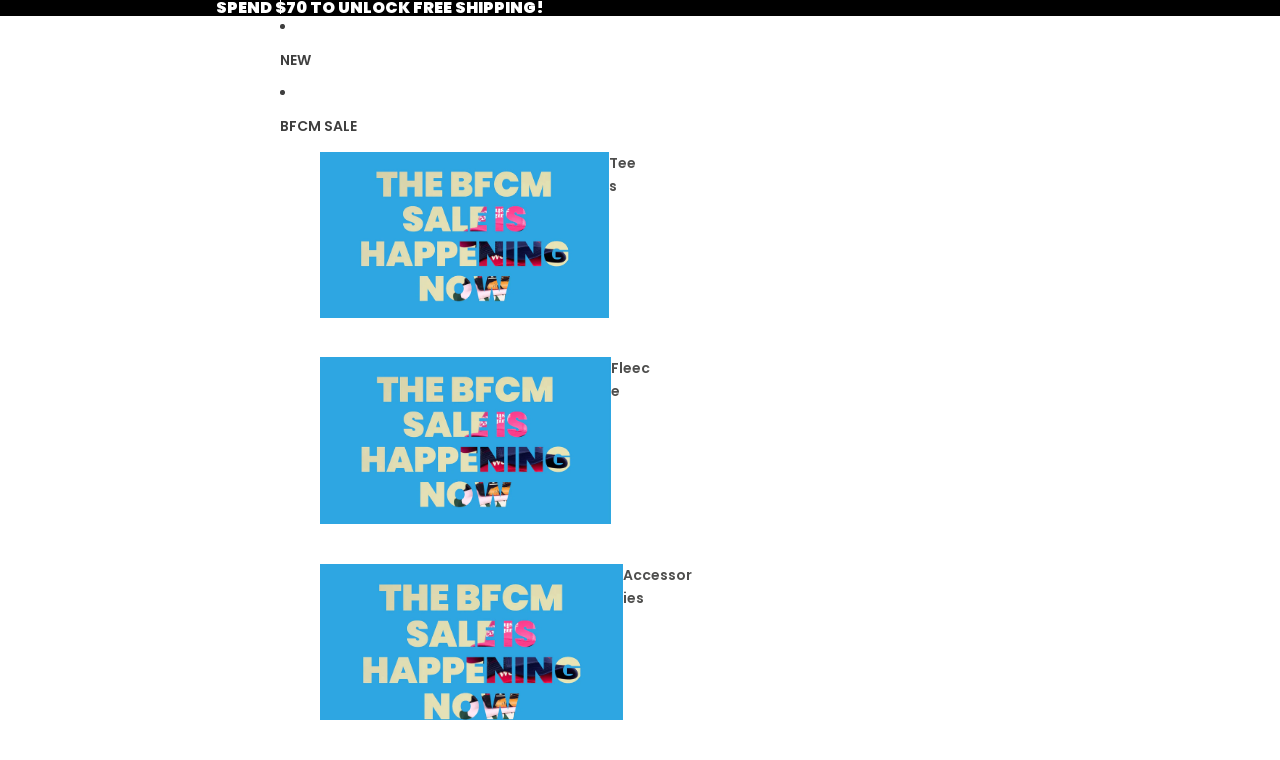

--- FILE ---
content_type: image/svg+xml
request_url: https://becauseweekend.com/cdn/shop/files/Because_Weekend_Logo_Black.svg?height=24&v=1764093862
body_size: 1263
content:
<svg viewBox="0 0 612 72" xmlns="http://www.w3.org/2000/svg" data-name="Layer 1" id="Layer_1">
  <defs>
    <style>
      .cls-1 {
        fill: #010101;
      }
    </style>
  </defs>
  <path d="M167.38,25.22c-.15.86-1.27,1.02-1.81.33-3.27-4.12-9.46-3.84-9.46-3.84-10.14-.09-18.16,8.64-19.71,18.47-1.89,9.42,2.69,18.78,13.07,18.73,4.03.06,8.08-1.47,11.1-3.97.62-.51,1.57-.03,1.42.75-.25,1.37.8,2.63,2.19,2.63h3.72c1.6,0,2.98-1.15,3.26-2.73l5.41-30.56c.25-1.43-.84-2.73-2.29-2.73h-3.6c-1.6,0-2.98,1.15-3.26,2.73l-.03.19ZM164.69,40.31c-.88,5.7-5.61,10.61-11.38,10.6-8.8-.07-9.55-10.62-5.27-16.36,5.89-8.2,18.97-5.77,16.65,5.76ZM360.51,22.28c1.29,0,2.14,1.34,1.6,2.51l-14.56,31.02c-.72,1.53-2.26,2.51-3.95,2.51h-4.98c-1.57,0-2.87-1.2-3-2.77l-1.11-13.37c-.09-1.04-.96-1.85-2.01-1.85-1.12,0-2.15.67-2.6,1.7l-6.07,13.75c-.68,1.54-2.21,2.54-3.9,2.54h-4.98c-1.58,0-2.91-1.19-3.09-2.76l-3.53-30.53c-.17-1.47.98-2.76,2.46-2.76h3.62c1.57,0,2.88,1.2,3.02,2.76l1.35,15.03c.1,1.06.99,1.88,2.06,1.88,1.14,0,2.18-.69,2.63-1.74l6.6-15.39c.66-1.54,2.19-2.55,3.87-2.55h4.08c1.56,0,2.86,1.21,2.97,2.77l1.08,15.21c.07.95.86,1.7,1.82,1.7,1.03,0,1.97-.61,2.38-1.56l6.84-15.58c.68-1.54,2.21-2.54,3.89-2.54h3.52ZM461.08,38.39c-1.16,1.09-1.33,2.87-.41,4.17l9.54,13.49c.67.95,0,2.26-1.17,2.26h-6.23c-1.72,0-3.33-.89-4.24-2.36l-4.39-7.06c-.57-.92-1.59-1.49-2.68-1.49-1.01,0-1.88.73-2.06,1.72l-1.15,6.45c-.28,1.58-1.66,2.73-3.26,2.73h-3.62c-1.45,0-2.54-1.31-2.29-2.73l7.03-39.77c.28-1.58,1.66-2.73,3.26-2.73h3.62c1.45,0,2.54,1.31,2.29,2.73l-2.79,15.85c-.15.85.51,1.64,1.37,1.64,1.06,0,2.08-.43,2.82-1.2l7.56-7.83c1.23-1.27,2.93-2,4.7-2h6.35c1,0,1.48,1.22.76,1.91l-15.03,14.21ZM546.15,24.78c2.45,2.07,3.37,6.04,3.22,9.7-.08,1.86-.5,3.69-.83,5.53-.73,4.07-2.05,11.52-2.77,15.55-.28,1.59-1.66,2.76-3.27,2.76h-3.5c-1.45,0-2.54-1.31-2.29-2.73l3.03-17.18c.9-4.91-1.01-9.02-6.44-8.91-4.16,0-7.25,2.2-8.8,5.77-.73,1.69-.97,3.55-1.29,5.36-.68,3.85-1.92,10.92-2.61,14.85-.28,1.61-1.64,2.83-3.27,2.83h-3.62c-1.45,0-2.54-1.31-2.29-2.73l5.41-30.58c.28-1.58,1.66-2.73,3.26-2.73h4.15c1.17,0,2.06,1.06,1.86,2.21-.12.68.63,1.2,1.18.77,5.42-4.28,14.15-4.92,18.89-.48ZM588.99,13.08c-1.6,0-2.98,1.15-3.26,2.73l-1.43,7.99c-.23,1.28-1.75,1.79-2.73.93-4.55-4.01-12.25-3.78-17.51-.76-2.8,1.52-5.16,3.69-7.09,6.5-5.27,7.57-6.84,21.37,2.28,26.64,5.49,3.19,13.29,1.94,18.08-2.19.59-.51,1.51-.04,1.37.73-.25,1.39.81,2.67,2.22,2.67h3.69c1.6,0,2.98-1.15,3.26-2.73l7.04-39.77c.25-1.43-.84-2.73-2.29-2.73h-3.62ZM570.02,50.9c-2.26,0-4.12-.75-5.6-2.24-2.03-1.9-2.56-5.47-2.02-8.49.68-3.99,3.06-7.44,6.48-9.24,5.73-3.09,12.98-.3,12.78,6.9-.02,6.52-4.82,13.08-11.64,13.07ZM44.12,21.71c-3.66,0-6.96,1.15-9.25,2.24-1.37.65-2.89-.52-2.63-2.01l1.09-6.13c.25-1.43-.84-2.73-2.29-2.73h-3.62c-1.6,0-2.98,1.15-3.26,2.73l-7.06,39.79c-.25,1.43.84,2.73,2.29,2.73h3.79c1.51,0,2.8-1.09,3.06-2.57.16-.91,1.32-1.13,1.95-.46,4.32,4.66,12.66,4.52,18.15,1.27,2.78-1.56,5.14-3.76,7.09-6.6,7.07-10.3,6.31-28.07-9.3-28.26ZM36.58,50.92c-9.04-.14-9.53-10.27-5.27-16.26,4.75-7.08,16.92-6.93,16.91,3.19.13,6.51-5.01,13.08-11.64,13.07ZM111.96,32.28c-3.42,3.36-5.84,12.79-2.18,16.84,1.21,1.32,2.9,1.98,5.07,1.98,2.67,0,4.83-.89,6.48-2.67,1.16-1.25,2.65-2.28,4.36-2.28h4.27c1.29,0,2.19,1.33,1.55,2.45-1.61,2.77-3.72,5.06-6.35,6.85-6.06,4.4-17.13,4.95-22.5-.42-6.4-5.87-4.42-17.99.29-24.52,3.94-5.58,10.25-8.85,17.1-8.81,7.59-.04,12.88,3.38,14.38,10.11.32,1.43-.93,2.63-2.4,2.63h-4.27c-1.58,0-2.82-1.19-3.7-2.49-2.51-3.68-9.08-3.11-12.11.32ZM208.17,25.03c.28-1.58,1.66-2.73,3.26-2.73h3.56c1.45,0,2.54,1.31,2.29,2.73l-5.41,30.56c-.28,1.58-1.66,2.73-3.26,2.73h-4.02c-1.21,0-2.12-1.09-1.92-2.28.12-.71-.77-1.06-1.33-.61-5.17,4.1-14.08,4.68-18.7.32-2.45-2.05-3.41-6.01-3.25-9.64.08-1.86.5-3.68.82-5.51.71-4.07,2.02-11.51,2.73-15.54.28-1.59,1.65-2.76,3.26-2.76h3.56c1.45,0,2.54,1.31,2.29,2.73l-3.03,17.1c-.47,2.48-.15,5.66,1.56,7.19,2.72,2.7,8.54,2.05,11.25-.59,1.73-1.54,2.84-3.74,3.32-6.6l3.03-17.1ZM249.96,31.47c.12,1.15-.77,2.15-1.92,2.15h-4.78c-.92,0-1.67-.67-1.88-1.57-.83-3.66-6.47-4.35-9.43-2.44-2.06,1.32-2,4.2.2,5.46,1.13.72,2.86,1.51,5.2,2.37,5.43,2.18,10.77,4.16,10.86,10.6.02,4.68-3.19,7.95-7.54,9.56-7.9,2.98-21.08,1.14-22.03-8.53-.11-1.14.77-2.14,1.92-2.14h5.27c.91,0,1.67.65,1.87,1.53.54,2.37,2.88,3.58,5.69,3.54,2.74-.04,5.97-.75,6.05-3.71,0-1.08-.53-1.95-1.59-2.6-5.81-3.33-16.44-4.18-16.29-13.14,0-7.49,7.75-11.01,14.63-10.86,6.64-.11,13.12,3.26,13.78,9.76ZM71.68,23.99c-2.99,1.52-5.5,3.69-7.51,6.5-2.75,3.75-4.36,9.09-4.39,13.92-.1,9.02,6.31,14.6,15.22,14.5,7.12.12,13.83-3.71,17.54-9.5.67-1.05-.12-2.4-1.37-2.4h-4.39c-1.73,0-3.26,1.01-4.58,2.14-4.59,3.95-12.28,2.69-13.25-3.55-.24-1.56,1.19-2.75,2.77-2.75h20.79c1.64,0,3.12-1.07,3.47-2.67.05-.23.1-.47.15-.71.99-4.83-.14-10.88-3.71-13.95-4.8-4.81-14.7-4.75-20.75-1.53ZM87.15,34.68c.21,1.55-1.27,2.65-2.84,2.65h-11.62c-1.35,0-2.41-1.31-1.78-2.5,1.8-3.37,5.1-5.65,9.02-5.63,3.75-.03,6.73,1.94,7.22,5.48ZM264.76,23.99c-2.99,1.52-5.5,3.69-7.51,6.5-2.75,3.75-4.36,9.09-4.39,13.92-.1,9.02,6.31,14.6,15.22,14.5,7.12.12,13.83-3.71,17.54-9.5.67-1.05-.12-2.4-1.37-2.4h-4.39c-1.73,0-3.26,1.01-4.58,2.14-4.59,3.95-12.28,2.69-13.25-3.55-.24-1.56,1.19-2.75,2.77-2.75h20.79c1.64,0,3.12-1.07,3.47-2.67.05-.23.1-.47.15-.71.99-4.83-.14-10.88-3.71-13.95-4.8-4.81-14.7-4.75-20.75-1.53ZM280.23,34.68c.21,1.55-1.27,2.65-2.84,2.65h-11.62c-1.35,0-2.41-1.31-1.78-2.5,1.8-3.37,5.1-5.65,9.02-5.63,3.75-.03,6.73,1.94,7.22,5.48ZM372.48,23.99c-2.99,1.52-5.5,3.69-7.51,6.5-2.75,3.75-4.36,9.09-4.39,13.92-.1,9.02,6.31,14.6,15.22,14.5,7.12.12,13.83-3.71,17.54-9.5.67-1.05-.12-2.4-1.37-2.4h-4.39c-1.73,0-3.26,1.01-4.58,2.14-4.59,3.95-12.28,2.69-13.25-3.55-.24-1.56,1.19-2.75,2.77-2.75h20.79c1.64,0,3.12-1.07,3.47-2.67.05-.23.1-.47.15-.71.99-4.83-.14-10.88-3.71-13.95-4.8-4.81-14.7-4.75-20.75-1.53ZM387.96,34.68c.21,1.55-1.27,2.65-2.84,2.65h-11.62c-1.35,0-2.41-1.31-1.78-2.5,1.8-3.37,5.1-5.65,9.02-5.63,3.75-.03,6.73,1.94,7.22,5.48ZM412.02,23.99c-2.99,1.52-5.5,3.69-7.51,6.5-2.75,3.75-4.36,9.09-4.39,13.92-.1,9.02,6.31,14.6,15.22,14.5,7.12.12,13.83-3.71,17.54-9.5.67-1.05-.12-2.4-1.37-2.4h-4.39c-1.73,0-3.26,1.01-4.58,2.14-4.59,3.95-12.28,2.69-13.25-3.55-.24-1.56,1.19-2.75,2.77-2.75h20.79c1.64,0,3.12-1.07,3.47-2.67.05-.23.1-.47.15-.71.99-4.83-.14-10.88-3.71-13.95-4.8-4.81-14.7-4.75-20.75-1.53ZM427.49,34.68c.21,1.55-1.27,2.65-2.84,2.65h-11.62c-1.35,0-2.41-1.31-1.78-2.5,1.8-3.37,5.1-5.65,9.02-5.63,3.75-.03,6.73,1.94,7.22,5.48ZM484.94,23.99c-2.99,1.52-5.5,3.69-7.51,6.5-2.75,3.75-4.36,9.09-4.39,13.92-.1,9.02,6.31,14.6,15.22,14.5,7.12.12,13.83-3.71,17.54-9.5.67-1.05-.12-2.4-1.37-2.4h-4.39c-1.73,0-3.26,1.01-4.58,2.14-4.59,3.95-12.28,2.69-13.25-3.55-.24-1.56,1.19-2.75,2.77-2.75h20.79c1.64,0,3.12-1.07,3.47-2.67.05-.23.1-.47.15-.71.99-4.83-.14-10.88-3.71-13.95-4.8-4.81-14.7-4.75-20.75-1.53ZM500.42,34.68c.21,1.55-1.27,2.65-2.84,2.65h-11.62c-1.35,0-2.41-1.31-1.78-2.5,1.8-3.37,5.1-5.65,9.02-5.63,3.75-.03,6.73,1.94,7.22,5.48Z" class="cls-1"></path>
</svg>